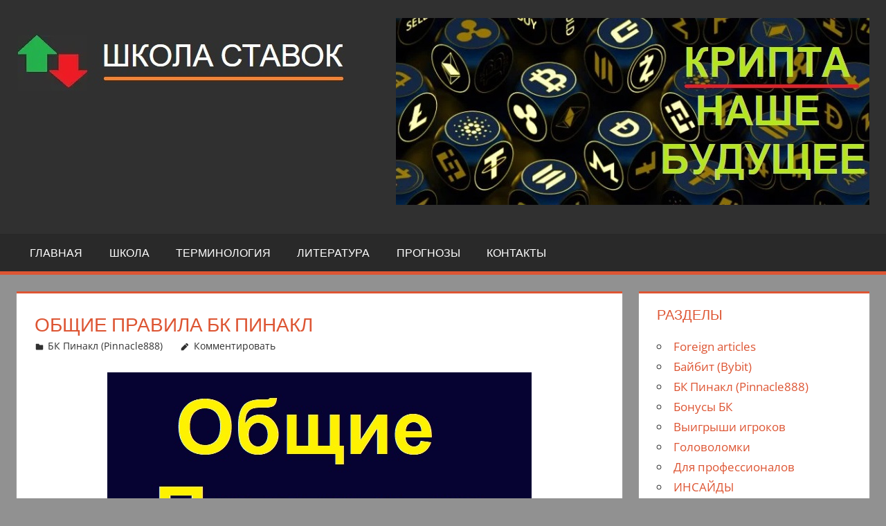

--- FILE ---
content_type: text/html; charset=UTF-8
request_url: https://successful-bettors.com/%D0%BE%D0%B1%D1%89%D0%B8%D0%B5-%D0%BF%D1%80%D0%B0%D0%B2%D0%B8%D0%BB%D0%B0-%D0%B1%D0%BA-%D0%BF%D0%B8%D0%BD%D0%B0%D0%BA%D0%BB/
body_size: 17598
content:
<!DOCTYPE html>
<html lang="ru-RU">

<head>
<meta charset="UTF-8">
<meta name="viewport" content="width=device-width, initial-scale=1">
<link rel="profile" href="https://gmpg.org/xfn/11">
<link rel="pingback" href="https://successful-bettors.com/xmlrpc.php">

<meta name='robots' content='index, follow, max-image-preview:large, max-snippet:-1, max-video-preview:-1' />

	<!-- This site is optimized with the Yoast SEO plugin v26.5 - https://yoast.com/wordpress/plugins/seo/ -->
	<title>Общие правила БК Пинакл</title>
	<meta name="description" content="Общие правила игры в букмекерской конторы Пинакл, которые должен знать клиент Pinnacle. Прочитать правила БК." />
	<link rel="canonical" href="https://successful-bettors.com/общие-правила-бк-пинакл/" />
	<meta property="og:locale" content="ru_RU" />
	<meta property="og:type" content="article" />
	<meta property="og:title" content="Общие правила БК Пинакл" />
	<meta property="og:description" content="Общие правила игры в букмекерской конторы Пинакл, которые должен знать клиент Pinnacle. Прочитать правила БК." />
	<meta property="og:url" content="https://successful-bettors.com/общие-правила-бк-пинакл/" />
	<meta property="og:site_name" content="Школа Ставок" />
	<meta property="article:published_time" content="2024-03-13T13:51:27+00:00" />
	<meta property="article:modified_time" content="2025-01-09T12:46:52+00:00" />
	<meta property="og:image" content="https://successful-bettors.com/wp-content/uploads/2025/01/Школа-Ставок-фавикон-сайта.jpg" />
	<meta property="og:image:width" content="512" />
	<meta property="og:image:height" content="512" />
	<meta property="og:image:type" content="image/jpeg" />
	<meta name="author" content="Школа Ставок" />
	<meta name="twitter:card" content="summary_large_image" />
	<meta name="twitter:label1" content="Написано автором" />
	<meta name="twitter:data1" content="Школа Ставок" />
	<meta name="twitter:label2" content="Примерное время для чтения" />
	<meta name="twitter:data2" content="4 минуты" />
	<!-- / Yoast SEO plugin. -->


<link rel="alternate" type="application/rss+xml" title="Школа Ставок &raquo; Лента" href="https://successful-bettors.com/feed/" />
<link rel="alternate" type="application/rss+xml" title="Школа Ставок &raquo; Лента комментариев" href="https://successful-bettors.com/comments/feed/" />
<link rel="alternate" type="application/rss+xml" title="Школа Ставок &raquo; Лента комментариев к &laquo;Общие правила БК Пинакл&raquo;" href="https://successful-bettors.com/%d0%be%d0%b1%d1%89%d0%b8%d0%b5-%d0%bf%d1%80%d0%b0%d0%b2%d0%b8%d0%bb%d0%b0-%d0%b1%d0%ba-%d0%bf%d0%b8%d0%bd%d0%b0%d0%ba%d0%bb/feed/" />
<link rel="alternate" title="oEmbed (JSON)" type="application/json+oembed" href="https://successful-bettors.com/wp-json/oembed/1.0/embed?url=https%3A%2F%2Fsuccessful-bettors.com%2F%25d0%25be%25d0%25b1%25d1%2589%25d0%25b8%25d0%25b5-%25d0%25bf%25d1%2580%25d0%25b0%25d0%25b2%25d0%25b8%25d0%25bb%25d0%25b0-%25d0%25b1%25d0%25ba-%25d0%25bf%25d0%25b8%25d0%25bd%25d0%25b0%25d0%25ba%25d0%25bb%2F" />
<link rel="alternate" title="oEmbed (XML)" type="text/xml+oembed" href="https://successful-bettors.com/wp-json/oembed/1.0/embed?url=https%3A%2F%2Fsuccessful-bettors.com%2F%25d0%25be%25d0%25b1%25d1%2589%25d0%25b8%25d0%25b5-%25d0%25bf%25d1%2580%25d0%25b0%25d0%25b2%25d0%25b8%25d0%25bb%25d0%25b0-%25d0%25b1%25d0%25ba-%25d0%25bf%25d0%25b8%25d0%25bd%25d0%25b0%25d0%25ba%25d0%25bb%2F&#038;format=xml" />
<style id='wp-img-auto-sizes-contain-inline-css' type='text/css'>
img:is([sizes=auto i],[sizes^="auto," i]){contain-intrinsic-size:3000px 1500px}
/*# sourceURL=wp-img-auto-sizes-contain-inline-css */
</style>

<link rel='stylesheet' id='tortuga-theme-fonts-css' href='https://successful-bettors.com/wp-content/fonts/85e687998518e9e605950b6f131fce1e.css?ver=20201110' type='text/css' media='all' />
<style id='wp-emoji-styles-inline-css' type='text/css'>

	img.wp-smiley, img.emoji {
		display: inline !important;
		border: none !important;
		box-shadow: none !important;
		height: 1em !important;
		width: 1em !important;
		margin: 0 0.07em !important;
		vertical-align: -0.1em !important;
		background: none !important;
		padding: 0 !important;
	}
/*# sourceURL=wp-emoji-styles-inline-css */
</style>
<link rel='stylesheet' id='wp-block-library-css' href='https://successful-bettors.com/wp-includes/css/dist/block-library/style.min.css?ver=6.9' type='text/css' media='all' />
<style id='wp-block-image-inline-css' type='text/css'>
.wp-block-image>a,.wp-block-image>figure>a{display:inline-block}.wp-block-image img{box-sizing:border-box;height:auto;max-width:100%;vertical-align:bottom}@media not (prefers-reduced-motion){.wp-block-image img.hide{visibility:hidden}.wp-block-image img.show{animation:show-content-image .4s}}.wp-block-image[style*=border-radius] img,.wp-block-image[style*=border-radius]>a{border-radius:inherit}.wp-block-image.has-custom-border img{box-sizing:border-box}.wp-block-image.aligncenter{text-align:center}.wp-block-image.alignfull>a,.wp-block-image.alignwide>a{width:100%}.wp-block-image.alignfull img,.wp-block-image.alignwide img{height:auto;width:100%}.wp-block-image .aligncenter,.wp-block-image .alignleft,.wp-block-image .alignright,.wp-block-image.aligncenter,.wp-block-image.alignleft,.wp-block-image.alignright{display:table}.wp-block-image .aligncenter>figcaption,.wp-block-image .alignleft>figcaption,.wp-block-image .alignright>figcaption,.wp-block-image.aligncenter>figcaption,.wp-block-image.alignleft>figcaption,.wp-block-image.alignright>figcaption{caption-side:bottom;display:table-caption}.wp-block-image .alignleft{float:left;margin:.5em 1em .5em 0}.wp-block-image .alignright{float:right;margin:.5em 0 .5em 1em}.wp-block-image .aligncenter{margin-left:auto;margin-right:auto}.wp-block-image :where(figcaption){margin-bottom:1em;margin-top:.5em}.wp-block-image.is-style-circle-mask img{border-radius:9999px}@supports ((-webkit-mask-image:none) or (mask-image:none)) or (-webkit-mask-image:none){.wp-block-image.is-style-circle-mask img{border-radius:0;-webkit-mask-image:url('data:image/svg+xml;utf8,<svg viewBox="0 0 100 100" xmlns="http://www.w3.org/2000/svg"><circle cx="50" cy="50" r="50"/></svg>');mask-image:url('data:image/svg+xml;utf8,<svg viewBox="0 0 100 100" xmlns="http://www.w3.org/2000/svg"><circle cx="50" cy="50" r="50"/></svg>');mask-mode:alpha;-webkit-mask-position:center;mask-position:center;-webkit-mask-repeat:no-repeat;mask-repeat:no-repeat;-webkit-mask-size:contain;mask-size:contain}}:root :where(.wp-block-image.is-style-rounded img,.wp-block-image .is-style-rounded img){border-radius:9999px}.wp-block-image figure{margin:0}.wp-lightbox-container{display:flex;flex-direction:column;position:relative}.wp-lightbox-container img{cursor:zoom-in}.wp-lightbox-container img:hover+button{opacity:1}.wp-lightbox-container button{align-items:center;backdrop-filter:blur(16px) saturate(180%);background-color:#5a5a5a40;border:none;border-radius:4px;cursor:zoom-in;display:flex;height:20px;justify-content:center;opacity:0;padding:0;position:absolute;right:16px;text-align:center;top:16px;width:20px;z-index:100}@media not (prefers-reduced-motion){.wp-lightbox-container button{transition:opacity .2s ease}}.wp-lightbox-container button:focus-visible{outline:3px auto #5a5a5a40;outline:3px auto -webkit-focus-ring-color;outline-offset:3px}.wp-lightbox-container button:hover{cursor:pointer;opacity:1}.wp-lightbox-container button:focus{opacity:1}.wp-lightbox-container button:focus,.wp-lightbox-container button:hover,.wp-lightbox-container button:not(:hover):not(:active):not(.has-background){background-color:#5a5a5a40;border:none}.wp-lightbox-overlay{box-sizing:border-box;cursor:zoom-out;height:100vh;left:0;overflow:hidden;position:fixed;top:0;visibility:hidden;width:100%;z-index:100000}.wp-lightbox-overlay .close-button{align-items:center;cursor:pointer;display:flex;justify-content:center;min-height:40px;min-width:40px;padding:0;position:absolute;right:calc(env(safe-area-inset-right) + 16px);top:calc(env(safe-area-inset-top) + 16px);z-index:5000000}.wp-lightbox-overlay .close-button:focus,.wp-lightbox-overlay .close-button:hover,.wp-lightbox-overlay .close-button:not(:hover):not(:active):not(.has-background){background:none;border:none}.wp-lightbox-overlay .lightbox-image-container{height:var(--wp--lightbox-container-height);left:50%;overflow:hidden;position:absolute;top:50%;transform:translate(-50%,-50%);transform-origin:top left;width:var(--wp--lightbox-container-width);z-index:9999999999}.wp-lightbox-overlay .wp-block-image{align-items:center;box-sizing:border-box;display:flex;height:100%;justify-content:center;margin:0;position:relative;transform-origin:0 0;width:100%;z-index:3000000}.wp-lightbox-overlay .wp-block-image img{height:var(--wp--lightbox-image-height);min-height:var(--wp--lightbox-image-height);min-width:var(--wp--lightbox-image-width);width:var(--wp--lightbox-image-width)}.wp-lightbox-overlay .wp-block-image figcaption{display:none}.wp-lightbox-overlay button{background:none;border:none}.wp-lightbox-overlay .scrim{background-color:#fff;height:100%;opacity:.9;position:absolute;width:100%;z-index:2000000}.wp-lightbox-overlay.active{visibility:visible}@media not (prefers-reduced-motion){.wp-lightbox-overlay.active{animation:turn-on-visibility .25s both}.wp-lightbox-overlay.active img{animation:turn-on-visibility .35s both}.wp-lightbox-overlay.show-closing-animation:not(.active){animation:turn-off-visibility .35s both}.wp-lightbox-overlay.show-closing-animation:not(.active) img{animation:turn-off-visibility .25s both}.wp-lightbox-overlay.zoom.active{animation:none;opacity:1;visibility:visible}.wp-lightbox-overlay.zoom.active .lightbox-image-container{animation:lightbox-zoom-in .4s}.wp-lightbox-overlay.zoom.active .lightbox-image-container img{animation:none}.wp-lightbox-overlay.zoom.active .scrim{animation:turn-on-visibility .4s forwards}.wp-lightbox-overlay.zoom.show-closing-animation:not(.active){animation:none}.wp-lightbox-overlay.zoom.show-closing-animation:not(.active) .lightbox-image-container{animation:lightbox-zoom-out .4s}.wp-lightbox-overlay.zoom.show-closing-animation:not(.active) .lightbox-image-container img{animation:none}.wp-lightbox-overlay.zoom.show-closing-animation:not(.active) .scrim{animation:turn-off-visibility .4s forwards}}@keyframes show-content-image{0%{visibility:hidden}99%{visibility:hidden}to{visibility:visible}}@keyframes turn-on-visibility{0%{opacity:0}to{opacity:1}}@keyframes turn-off-visibility{0%{opacity:1;visibility:visible}99%{opacity:0;visibility:visible}to{opacity:0;visibility:hidden}}@keyframes lightbox-zoom-in{0%{transform:translate(calc((-100vw + var(--wp--lightbox-scrollbar-width))/2 + var(--wp--lightbox-initial-left-position)),calc(-50vh + var(--wp--lightbox-initial-top-position))) scale(var(--wp--lightbox-scale))}to{transform:translate(-50%,-50%) scale(1)}}@keyframes lightbox-zoom-out{0%{transform:translate(-50%,-50%) scale(1);visibility:visible}99%{visibility:visible}to{transform:translate(calc((-100vw + var(--wp--lightbox-scrollbar-width))/2 + var(--wp--lightbox-initial-left-position)),calc(-50vh + var(--wp--lightbox-initial-top-position))) scale(var(--wp--lightbox-scale));visibility:hidden}}
/*# sourceURL=https://successful-bettors.com/wp-includes/blocks/image/style.min.css */
</style>
<style id='global-styles-inline-css' type='text/css'>
:root{--wp--preset--aspect-ratio--square: 1;--wp--preset--aspect-ratio--4-3: 4/3;--wp--preset--aspect-ratio--3-4: 3/4;--wp--preset--aspect-ratio--3-2: 3/2;--wp--preset--aspect-ratio--2-3: 2/3;--wp--preset--aspect-ratio--16-9: 16/9;--wp--preset--aspect-ratio--9-16: 9/16;--wp--preset--color--black: #000000;--wp--preset--color--cyan-bluish-gray: #abb8c3;--wp--preset--color--white: #ffffff;--wp--preset--color--pale-pink: #f78da7;--wp--preset--color--vivid-red: #cf2e2e;--wp--preset--color--luminous-vivid-orange: #ff6900;--wp--preset--color--luminous-vivid-amber: #fcb900;--wp--preset--color--light-green-cyan: #7bdcb5;--wp--preset--color--vivid-green-cyan: #00d084;--wp--preset--color--pale-cyan-blue: #8ed1fc;--wp--preset--color--vivid-cyan-blue: #0693e3;--wp--preset--color--vivid-purple: #9b51e0;--wp--preset--color--primary: #dd5533;--wp--preset--color--secondary: #c43c1a;--wp--preset--color--tertiary: #aa2200;--wp--preset--color--accent: #3355dd;--wp--preset--color--highlight: #2bc41a;--wp--preset--color--light-gray: #f0f0f0;--wp--preset--color--gray: #999999;--wp--preset--color--dark-gray: #303030;--wp--preset--gradient--vivid-cyan-blue-to-vivid-purple: linear-gradient(135deg,rgb(6,147,227) 0%,rgb(155,81,224) 100%);--wp--preset--gradient--light-green-cyan-to-vivid-green-cyan: linear-gradient(135deg,rgb(122,220,180) 0%,rgb(0,208,130) 100%);--wp--preset--gradient--luminous-vivid-amber-to-luminous-vivid-orange: linear-gradient(135deg,rgb(252,185,0) 0%,rgb(255,105,0) 100%);--wp--preset--gradient--luminous-vivid-orange-to-vivid-red: linear-gradient(135deg,rgb(255,105,0) 0%,rgb(207,46,46) 100%);--wp--preset--gradient--very-light-gray-to-cyan-bluish-gray: linear-gradient(135deg,rgb(238,238,238) 0%,rgb(169,184,195) 100%);--wp--preset--gradient--cool-to-warm-spectrum: linear-gradient(135deg,rgb(74,234,220) 0%,rgb(151,120,209) 20%,rgb(207,42,186) 40%,rgb(238,44,130) 60%,rgb(251,105,98) 80%,rgb(254,248,76) 100%);--wp--preset--gradient--blush-light-purple: linear-gradient(135deg,rgb(255,206,236) 0%,rgb(152,150,240) 100%);--wp--preset--gradient--blush-bordeaux: linear-gradient(135deg,rgb(254,205,165) 0%,rgb(254,45,45) 50%,rgb(107,0,62) 100%);--wp--preset--gradient--luminous-dusk: linear-gradient(135deg,rgb(255,203,112) 0%,rgb(199,81,192) 50%,rgb(65,88,208) 100%);--wp--preset--gradient--pale-ocean: linear-gradient(135deg,rgb(255,245,203) 0%,rgb(182,227,212) 50%,rgb(51,167,181) 100%);--wp--preset--gradient--electric-grass: linear-gradient(135deg,rgb(202,248,128) 0%,rgb(113,206,126) 100%);--wp--preset--gradient--midnight: linear-gradient(135deg,rgb(2,3,129) 0%,rgb(40,116,252) 100%);--wp--preset--font-size--small: 13px;--wp--preset--font-size--medium: 20px;--wp--preset--font-size--large: 36px;--wp--preset--font-size--x-large: 42px;--wp--preset--spacing--20: 0.44rem;--wp--preset--spacing--30: 0.67rem;--wp--preset--spacing--40: 1rem;--wp--preset--spacing--50: 1.5rem;--wp--preset--spacing--60: 2.25rem;--wp--preset--spacing--70: 3.38rem;--wp--preset--spacing--80: 5.06rem;--wp--preset--shadow--natural: 6px 6px 9px rgba(0, 0, 0, 0.2);--wp--preset--shadow--deep: 12px 12px 50px rgba(0, 0, 0, 0.4);--wp--preset--shadow--sharp: 6px 6px 0px rgba(0, 0, 0, 0.2);--wp--preset--shadow--outlined: 6px 6px 0px -3px rgb(255, 255, 255), 6px 6px rgb(0, 0, 0);--wp--preset--shadow--crisp: 6px 6px 0px rgb(0, 0, 0);}:where(.is-layout-flex){gap: 0.5em;}:where(.is-layout-grid){gap: 0.5em;}body .is-layout-flex{display: flex;}.is-layout-flex{flex-wrap: wrap;align-items: center;}.is-layout-flex > :is(*, div){margin: 0;}body .is-layout-grid{display: grid;}.is-layout-grid > :is(*, div){margin: 0;}:where(.wp-block-columns.is-layout-flex){gap: 2em;}:where(.wp-block-columns.is-layout-grid){gap: 2em;}:where(.wp-block-post-template.is-layout-flex){gap: 1.25em;}:where(.wp-block-post-template.is-layout-grid){gap: 1.25em;}.has-black-color{color: var(--wp--preset--color--black) !important;}.has-cyan-bluish-gray-color{color: var(--wp--preset--color--cyan-bluish-gray) !important;}.has-white-color{color: var(--wp--preset--color--white) !important;}.has-pale-pink-color{color: var(--wp--preset--color--pale-pink) !important;}.has-vivid-red-color{color: var(--wp--preset--color--vivid-red) !important;}.has-luminous-vivid-orange-color{color: var(--wp--preset--color--luminous-vivid-orange) !important;}.has-luminous-vivid-amber-color{color: var(--wp--preset--color--luminous-vivid-amber) !important;}.has-light-green-cyan-color{color: var(--wp--preset--color--light-green-cyan) !important;}.has-vivid-green-cyan-color{color: var(--wp--preset--color--vivid-green-cyan) !important;}.has-pale-cyan-blue-color{color: var(--wp--preset--color--pale-cyan-blue) !important;}.has-vivid-cyan-blue-color{color: var(--wp--preset--color--vivid-cyan-blue) !important;}.has-vivid-purple-color{color: var(--wp--preset--color--vivid-purple) !important;}.has-black-background-color{background-color: var(--wp--preset--color--black) !important;}.has-cyan-bluish-gray-background-color{background-color: var(--wp--preset--color--cyan-bluish-gray) !important;}.has-white-background-color{background-color: var(--wp--preset--color--white) !important;}.has-pale-pink-background-color{background-color: var(--wp--preset--color--pale-pink) !important;}.has-vivid-red-background-color{background-color: var(--wp--preset--color--vivid-red) !important;}.has-luminous-vivid-orange-background-color{background-color: var(--wp--preset--color--luminous-vivid-orange) !important;}.has-luminous-vivid-amber-background-color{background-color: var(--wp--preset--color--luminous-vivid-amber) !important;}.has-light-green-cyan-background-color{background-color: var(--wp--preset--color--light-green-cyan) !important;}.has-vivid-green-cyan-background-color{background-color: var(--wp--preset--color--vivid-green-cyan) !important;}.has-pale-cyan-blue-background-color{background-color: var(--wp--preset--color--pale-cyan-blue) !important;}.has-vivid-cyan-blue-background-color{background-color: var(--wp--preset--color--vivid-cyan-blue) !important;}.has-vivid-purple-background-color{background-color: var(--wp--preset--color--vivid-purple) !important;}.has-black-border-color{border-color: var(--wp--preset--color--black) !important;}.has-cyan-bluish-gray-border-color{border-color: var(--wp--preset--color--cyan-bluish-gray) !important;}.has-white-border-color{border-color: var(--wp--preset--color--white) !important;}.has-pale-pink-border-color{border-color: var(--wp--preset--color--pale-pink) !important;}.has-vivid-red-border-color{border-color: var(--wp--preset--color--vivid-red) !important;}.has-luminous-vivid-orange-border-color{border-color: var(--wp--preset--color--luminous-vivid-orange) !important;}.has-luminous-vivid-amber-border-color{border-color: var(--wp--preset--color--luminous-vivid-amber) !important;}.has-light-green-cyan-border-color{border-color: var(--wp--preset--color--light-green-cyan) !important;}.has-vivid-green-cyan-border-color{border-color: var(--wp--preset--color--vivid-green-cyan) !important;}.has-pale-cyan-blue-border-color{border-color: var(--wp--preset--color--pale-cyan-blue) !important;}.has-vivid-cyan-blue-border-color{border-color: var(--wp--preset--color--vivid-cyan-blue) !important;}.has-vivid-purple-border-color{border-color: var(--wp--preset--color--vivid-purple) !important;}.has-vivid-cyan-blue-to-vivid-purple-gradient-background{background: var(--wp--preset--gradient--vivid-cyan-blue-to-vivid-purple) !important;}.has-light-green-cyan-to-vivid-green-cyan-gradient-background{background: var(--wp--preset--gradient--light-green-cyan-to-vivid-green-cyan) !important;}.has-luminous-vivid-amber-to-luminous-vivid-orange-gradient-background{background: var(--wp--preset--gradient--luminous-vivid-amber-to-luminous-vivid-orange) !important;}.has-luminous-vivid-orange-to-vivid-red-gradient-background{background: var(--wp--preset--gradient--luminous-vivid-orange-to-vivid-red) !important;}.has-very-light-gray-to-cyan-bluish-gray-gradient-background{background: var(--wp--preset--gradient--very-light-gray-to-cyan-bluish-gray) !important;}.has-cool-to-warm-spectrum-gradient-background{background: var(--wp--preset--gradient--cool-to-warm-spectrum) !important;}.has-blush-light-purple-gradient-background{background: var(--wp--preset--gradient--blush-light-purple) !important;}.has-blush-bordeaux-gradient-background{background: var(--wp--preset--gradient--blush-bordeaux) !important;}.has-luminous-dusk-gradient-background{background: var(--wp--preset--gradient--luminous-dusk) !important;}.has-pale-ocean-gradient-background{background: var(--wp--preset--gradient--pale-ocean) !important;}.has-electric-grass-gradient-background{background: var(--wp--preset--gradient--electric-grass) !important;}.has-midnight-gradient-background{background: var(--wp--preset--gradient--midnight) !important;}.has-small-font-size{font-size: var(--wp--preset--font-size--small) !important;}.has-medium-font-size{font-size: var(--wp--preset--font-size--medium) !important;}.has-large-font-size{font-size: var(--wp--preset--font-size--large) !important;}.has-x-large-font-size{font-size: var(--wp--preset--font-size--x-large) !important;}
/*# sourceURL=global-styles-inline-css */
</style>
<style id='core-block-supports-duotone-inline-css' type='text/css'>
.wp-duotone-unset-1.wp-block-image img, .wp-duotone-unset-1.wp-block-image .components-placeholder{filter:unset;}
/*# sourceURL=core-block-supports-duotone-inline-css */
</style>

<style id='classic-theme-styles-inline-css' type='text/css'>
/*! This file is auto-generated */
.wp-block-button__link{color:#fff;background-color:#32373c;border-radius:9999px;box-shadow:none;text-decoration:none;padding:calc(.667em + 2px) calc(1.333em + 2px);font-size:1.125em}.wp-block-file__button{background:#32373c;color:#fff;text-decoration:none}
/*# sourceURL=/wp-includes/css/classic-themes.min.css */
</style>
<link rel='stylesheet' id='yop-public-css' href='https://successful-bettors.com/wp-content/plugins/yop-poll/public/assets/css/yop-poll-public-6.5.39.css?ver=6.9' type='text/css' media='all' />
<link rel='stylesheet' id='tortuga-stylesheet-css' href='https://successful-bettors.com/wp-content/themes/tortuga/style.css?ver=2.4.0' type='text/css' media='all' />
<style id='tortuga-stylesheet-inline-css' type='text/css'>
.site-title, .site-description { position: absolute; clip: rect(1px, 1px, 1px, 1px); width: 1px; height: 1px; overflow: hidden; }
/*# sourceURL=tortuga-stylesheet-inline-css */
</style>
<link rel='stylesheet' id='tortuga-safari-flexbox-fixes-css' href='https://successful-bettors.com/wp-content/themes/tortuga/assets/css/safari-flexbox-fixes.css?ver=20200420' type='text/css' media='all' />
<link rel='stylesheet' id='recent-posts-widget-with-thumbnails-public-style-css' href='https://successful-bettors.com/wp-content/plugins/recent-posts-widget-with-thumbnails/public.css?ver=7.1.1' type='text/css' media='all' />
<script type="text/javascript" src="https://successful-bettors.com/wp-includes/js/jquery/jquery.min.js?ver=3.7.1" id="jquery-core-js"></script>
<script type="text/javascript" src="https://successful-bettors.com/wp-includes/js/jquery/jquery-migrate.min.js?ver=3.4.1" id="jquery-migrate-js"></script>
<script type="text/javascript" id="yop-public-js-extra">
/* <![CDATA[ */
var objectL10n = {"yopPollParams":{"urlParams":{"ajax":"https://successful-bettors.com/wp-admin/admin-ajax.php","wpLogin":"https://successful-bettors.com/wp-login.php?redirect_to=https%3A%2F%2Fsuccessful-bettors.com%2Fwp-admin%2Fadmin-ajax.php%3Faction%3Dyop_poll_record_wordpress_vote"},"apiParams":{"reCaptcha":{"siteKey":""},"reCaptchaV2Invisible":{"siteKey":""},"reCaptchaV3":{"siteKey":""},"hCaptcha":{"siteKey":""},"cloudflareTurnstile":{"siteKey":""}},"captchaParams":{"imgPath":"https://successful-bettors.com/wp-content/plugins/yop-poll/public/assets/img/","url":"https://successful-bettors.com/wp-content/plugins/yop-poll/app.php","accessibilityAlt":"Sound icon","accessibilityTitle":"Accessibility option: listen to a question and answer it!","accessibilityDescription":"Type below the \u003Cstrong\u003Eanswer\u003C/strong\u003E to what you hear. Numbers or words:","explanation":"Click or touch the \u003Cstrong\u003EANSWER\u003C/strong\u003E","refreshAlt":"Refresh/reload icon","refreshTitle":"Refresh/reload: get new images and accessibility option!"},"voteParams":{"invalidPoll":"Invalid Poll","noAnswersSelected":"No answer selected","minAnswersRequired":"At least {min_answers_allowed} answer(s) required","maxAnswersRequired":"A max of {max_answers_allowed} answer(s) accepted","noAnswerForOther":"No other answer entered","noValueForCustomField":"{custom_field_name} is required","tooManyCharsForCustomField":"Text for {custom_field_name} is too long","consentNotChecked":"You must agree to our terms and conditions","noCaptchaSelected":"Captcha is required","thankYou":"Thank you for your vote"},"resultsParams":{"singleVote":"vote","multipleVotes":"votes","singleAnswer":"answer","multipleAnswers":"answers"}}};
//# sourceURL=yop-public-js-extra
/* ]]> */
</script>
<script type="text/javascript" src="https://successful-bettors.com/wp-content/plugins/yop-poll/public/assets/js/yop-poll-public-6.5.39.min.js?ver=6.9" id="yop-public-js"></script>
<script type="text/javascript" src="https://successful-bettors.com/wp-content/themes/tortuga/assets/js/svgxuse.min.js?ver=1.2.6" id="svgxuse-js"></script>
<link rel="https://api.w.org/" href="https://successful-bettors.com/wp-json/" /><link rel="alternate" title="JSON" type="application/json" href="https://successful-bettors.com/wp-json/wp/v2/posts/9271" /><link rel="EditURI" type="application/rsd+xml" title="RSD" href="https://successful-bettors.com/xmlrpc.php?rsd" />
<meta name="generator" content="WordPress 6.9" />
<link rel='shortlink' href='https://successful-bettors.com/?p=9271' />
<script type="application/ld+json" data-source="DataFeed:WordPress" data-schema="9271-post-Default">{"@context":"https:\/\/schema.org\/","@type":"BlogPosting","@id":"https:\/\/successful-bettors.com\/%d0%be%d0%b1%d1%89%d0%b8%d0%b5-%d0%bf%d1%80%d0%b0%d0%b2%d0%b8%d0%bb%d0%b0-%d0%b1%d0%ba-%d0%bf%d0%b8%d0%bd%d0%b0%d0%ba%d0%bb\/#BlogPosting","mainEntityOfPage":"https:\/\/successful-bettors.com\/%d0%be%d0%b1%d1%89%d0%b8%d0%b5-%d0%bf%d1%80%d0%b0%d0%b2%d0%b8%d0%bb%d0%b0-%d0%b1%d0%ba-%d0%bf%d0%b8%d0%bd%d0%b0%d0%ba%d0%bb\/","headline":"\u041e\u0431\u0449\u0438\u0435 \u043f\u0440\u0430\u0432\u0438\u043b\u0430 \u0411\u041a \u041f\u0438\u043d\u0430\u043a\u043b","name":"\u041e\u0431\u0449\u0438\u0435 \u043f\u0440\u0430\u0432\u0438\u043b\u0430 \u0411\u041a \u041f\u0438\u043d\u0430\u043a\u043b","description":"\u041e\u0431\u0449\u0438\u0435 \u043f\u0440\u0430\u0432\u0438\u043b\u0430 \u0438\u0433\u0440\u044b \u0432 \u0431\u0443\u043a\u043c\u0435\u043a\u0435\u0440\u0441\u043a\u043e\u0439 \u043a\u043e\u043d\u0442\u043e\u0440\u044b \u041f\u0438\u043d\u0430\u043a\u043b, \u043a\u043e\u0442\u043e\u0440\u044b\u0435 \u0434\u043e\u043b\u0436\u0435\u043d \u0437\u043d\u0430\u0442\u044c \u043a\u043b\u0438\u0435\u043d\u0442 Pinnacle. \u041f\u0440\u043e\u0447\u0438\u0442\u0430\u0442\u044c \u043f\u0440\u0430\u0432\u0438\u043b\u0430 \u0411\u041a.","datePublished":"2024-03-13","dateModified":"2025-01-09","author":{"@type":"Person","@id":"https:\/\/successful-bettors.com\/author\/adminhq\/#Person","name":"\u0428\u043a\u043e\u043b\u0430 \u0421\u0442\u0430\u0432\u043e\u043a","url":"https:\/\/successful-bettors.com\/author\/adminhq\/","identifier":1,"image":{"@type":"ImageObject","@id":"https:\/\/secure.gravatar.com\/avatar\/805dec3149c937dabc32ecca68fc9af205ebb524ee3861b493f6234dcc4f30f7?s=96&d=blank&r=g","url":"https:\/\/secure.gravatar.com\/avatar\/805dec3149c937dabc32ecca68fc9af205ebb524ee3861b493f6234dcc4f30f7?s=96&d=blank&r=g","height":96,"width":96}},"url":"https:\/\/successful-bettors.com\/%d0%be%d0%b1%d1%89%d0%b8%d0%b5-%d0%bf%d1%80%d0%b0%d0%b2%d0%b8%d0%bb%d0%b0-%d0%b1%d0%ba-%d0%bf%d0%b8%d0%bd%d0%b0%d0%ba%d0%bb\/","about":["\u0411\u041a \u041f\u0438\u043d\u0430\u043a\u043b (Pinnacle888)"],"wordCount":23}</script>
<style type="text/css" id="custom-background-css">
body.custom-background { background-color: #919191; }
</style>
	<link rel="icon" href="https://successful-bettors.com/wp-content/uploads/2025/01/cropped-Школа-Ставок-фавикон-сайта-1-32x32.jpg" sizes="32x32" />
<link rel="icon" href="https://successful-bettors.com/wp-content/uploads/2025/01/cropped-Школа-Ставок-фавикон-сайта-1-192x192.jpg" sizes="192x192" />
<link rel="apple-touch-icon" href="https://successful-bettors.com/wp-content/uploads/2025/01/cropped-Школа-Ставок-фавикон-сайта-1-180x180.jpg" />
<meta name="msapplication-TileImage" content="https://successful-bettors.com/wp-content/uploads/2025/01/cropped-Школа-Ставок-фавикон-сайта-1-270x270.jpg" />
		<style type="text/css" id="wp-custom-css">
			
		</style>
			<!-- Google tag (gtag.js) -->
<script async src="https://www.googletagmanager.com/gtag/js?id=G-1SL4F1N4SB"></script>
<script>
  window.dataLayer = window.dataLayer || [];
  function gtag(){dataLayer.push(arguments);}
  gtag('js', new Date());

  gtag('config', 'G-1SL4F1N4SB');
</script>
</head>

<body class="wp-singular post-template-default single single-post postid-9271 single-format-standard custom-background wp-custom-logo wp-embed-responsive wp-theme-tortuga post-layout-three-columns post-layout-columns date-hidden author-hidden">

	
	<div id="page" class="hfeed site">

		<a class="skip-link screen-reader-text" href="#content">Перейти к содержимому</a>

		
		
		<header id="masthead" class="site-header clearfix" role="banner">

			<div class="header-main container clearfix">

				<div id="logo" class="site-branding clearfix">

					<a href="https://successful-bettors.com/" class="custom-logo-link" rel="home"><img width="475" height="93" src="https://successful-bettors.com/wp-content/uploads/2020/01/Школа-Ставок-журнал.jpg" class="custom-logo" alt="Школа Ставок logo" decoding="async" srcset="https://successful-bettors.com/wp-content/uploads/2020/01/Школа-Ставок-журнал.jpg 475w, https://successful-bettors.com/wp-content/uploads/2020/01/Школа-Ставок-журнал-300x59.jpg 300w" sizes="(max-width: 475px) 100vw, 475px" /></a>					
			<p class="site-title"><a href="https://successful-bettors.com/" rel="home">Школа Ставок</a></p>

								
			<p class="site-description">Школа Ставок &#8212; абсолютно все о заработке в интернете. Обучающая информация по криптовалютам, инвестициям, ставкам на спорт, партнерским программам и т.д.</p>

			
				</div><!-- .site-branding -->

				<div class="header-widgets clearfix">

					<aside id="block-20" class="header-widget widget_block widget_media_image"><div class="wp-block-image wp-duotone-unset-1">
<figure class="aligncenter size-full"><a href="https://partner.bybit.com/b/FANAT" target="_blank" rel=" noreferrer noopener"><img decoding="async" width="684" height="270" src="https://successful-bettors.com/wp-content/uploads/2025/01/КРИПТА-БУДУЩЕЕ-МИРА.jpg" alt="КРИПТА БУДУЩЕЕ МИРА" class="wp-image-10113" srcset="https://successful-bettors.com/wp-content/uploads/2025/01/КРИПТА-БУДУЩЕЕ-МИРА.jpg 684w, https://successful-bettors.com/wp-content/uploads/2025/01/КРИПТА-БУДУЩЕЕ-МИРА-300x118.jpg 300w" sizes="(max-width: 684px) 100vw, 684px" /></a></figure>
</div></aside>
				</div><!-- .header-widgets -->

			</div><!-- .header-main -->

			

	<div id="main-navigation-wrap" class="primary-navigation-wrap">

		<div class="primary-navigation-container container">

			
			<button class="primary-menu-toggle menu-toggle" aria-controls="primary-menu" aria-expanded="false" >
				<svg class="icon icon-menu" aria-hidden="true" role="img"> <use xlink:href="https://successful-bettors.com/wp-content/themes/tortuga/assets/icons/genericons-neue.svg#menu"></use> </svg><svg class="icon icon-close" aria-hidden="true" role="img"> <use xlink:href="https://successful-bettors.com/wp-content/themes/tortuga/assets/icons/genericons-neue.svg#close"></use> </svg>				<span class="menu-toggle-text">Меню</span>
			</button>

			<div class="primary-navigation">

				<nav id="site-navigation" class="main-navigation" role="navigation"  aria-label="Основное меню">

					<ul id="primary-menu" class="menu"><li id="menu-item-9119" class="menu-item menu-item-type-custom menu-item-object-custom menu-item-home menu-item-9119"><a href="https://successful-bettors.com/">Главная</a></li>
<li id="menu-item-9120" class="menu-item menu-item-type-post_type menu-item-object-page menu-item-home menu-item-9120"><a href="https://successful-bettors.com/%d1%88%d0%ba%d0%be%d0%bb%d0%b0/">Школа</a></li>
<li id="menu-item-9121" class="menu-item menu-item-type-post_type menu-item-object-page menu-item-9121"><a href="https://successful-bettors.com/%d1%82%d0%b5%d1%80%d0%bc%d0%b8%d0%bd%d0%be%d0%bb%d0%be%d0%b3%d0%b8%d1%8f/">Терминология</a></li>
<li id="menu-item-9128" class="menu-item menu-item-type-post_type menu-item-object-page menu-item-9128"><a href="https://successful-bettors.com/%d0%bb%d0%b8%d1%82%d0%b5%d1%80%d0%b0%d1%82%d1%83%d1%80%d0%b0/">Литература</a></li>
<li id="menu-item-9143" class="menu-item menu-item-type-post_type menu-item-object-page menu-item-9143"><a href="https://successful-bettors.com/%d0%bf%d1%80%d0%be%d0%b3%d0%bd%d0%be%d0%b7%d1%8b/">Прогнозы</a></li>
<li id="menu-item-9144" class="menu-item menu-item-type-post_type menu-item-object-page menu-item-9144"><a href="https://successful-bettors.com/%d0%ba%d0%be%d0%bd%d1%82%d0%b0%d0%ba%d1%82%d1%8b/">Контакты</a></li>
</ul>				</nav><!-- #site-navigation -->

			</div><!-- .primary-navigation -->

		</div>

	</div>



		</header><!-- #masthead -->

		
		
		
		<div id="content" class="site-content container clearfix">

	<section id="primary" class="content-single content-area">
		<main id="main" class="site-main" role="main">

		
<article id="post-9271" class="post-9271 post type-post status-publish format-standard hentry category---pinnacle">

	
	<header class="entry-header">

		<h1 class="entry-title">Общие правила БК Пинакл</h1>
		<div class="entry-meta"><span class="meta-date"><svg class="icon icon-standard" aria-hidden="true" role="img"> <use xlink:href="https://successful-bettors.com/wp-content/themes/tortuga/assets/icons/genericons-neue.svg#standard"></use> </svg><a href="https://successful-bettors.com/%d0%be%d0%b1%d1%89%d0%b8%d0%b5-%d0%bf%d1%80%d0%b0%d0%b2%d0%b8%d0%bb%d0%b0-%d0%b1%d0%ba-%d0%bf%d0%b8%d0%bd%d0%b0%d0%ba%d0%bb/" title="1:51 пп" rel="bookmark"><time class="entry-date published updated" datetime="2024-03-13T13:51:27+00:00">13 марта, 2024</time></a></span><span class="meta-author"> <svg class="icon icon-user" aria-hidden="true" role="img"> <use xlink:href="https://successful-bettors.com/wp-content/themes/tortuga/assets/icons/genericons-neue.svg#user"></use> </svg><span class="author vcard"><a class="url fn n" href="https://successful-bettors.com/author/adminhq/" title="Посмотреть все записи Школа Ставок" rel="author">Школа Ставок</a></span></span><span class="meta-category"> <svg class="icon icon-category" aria-hidden="true" role="img"> <use xlink:href="https://successful-bettors.com/wp-content/themes/tortuga/assets/icons/genericons-neue.svg#category"></use> </svg><a href="https://successful-bettors.com/category/%d0%b1%d0%ba-%d0%bf%d0%b8%d0%bd%d0%b0%d0%ba%d0%bb-pinnacle/" rel="category tag">БК Пинакл (Pinnacle888)</a></span><span class="meta-comments"> <svg class="icon icon-edit" aria-hidden="true" role="img"> <use xlink:href="https://successful-bettors.com/wp-content/themes/tortuga/assets/icons/genericons-neue.svg#edit"></use> </svg><a href="https://successful-bettors.com/%d0%be%d0%b1%d1%89%d0%b8%d0%b5-%d0%bf%d1%80%d0%b0%d0%b2%d0%b8%d0%bb%d0%b0-%d0%b1%d0%ba-%d0%bf%d0%b8%d0%bd%d0%b0%d0%ba%d0%bb/#respond">Комментировать</a></span></div>
	</header><!-- .entry-header -->

	<div class="entry-content clearfix">

		<p><img loading="lazy" decoding="async" class="aligncenter wp-image-9272 size-full" src="https://successful-bettors.com/wp-content/uploads/2024/03/Общие-правила-Пинакл.jpg" alt="Общие правила БК Пинакл" width="613" height="470" srcset="https://successful-bettors.com/wp-content/uploads/2024/03/Общие-правила-Пинакл.jpg 613w, https://successful-bettors.com/wp-content/uploads/2024/03/Общие-правила-Пинакл-300x230.jpg 300w" sizes="auto, (max-width: 613px) 100vw, 613px" /></p>
<h3 style="text-align: center;">Общие правила игры в букмекерской конторы Пинакл, которые должен знать клиент Pinnacle. Прочитать правила БК.</h3>
<ul>
<li>Если по какой-либо причине Компания не сможет подтвердить результаты соревнования в течение 72 часов после его завершения, все нерассчитанные ставки на связанных с этим соревнованием рынках будут аннулированы.</li>
<li>Ставка, принятая по каким-либо причинам после начала матча (за исключением случаев размещения ставок, в которых четко указано о режиме Live во время события), будет считаться действительной, если только она не предоставила нечестного материального преимущества. Pinnacle сохраняет за собой право обнулить ставку, если мы посчитаем, что такое преимущество было получено.</li>
<li>Клиенты несут единоличную ответственность за транзакции по своим собственным Счетам. Перед отправкой всех ставок обязательно проверяйте их для подтверждения отсутствия ошибок. Внесение изменений после завершения транзакции невозможно. Компания не несет ответственность за неразмещенные или дублирующиеся ставки Клиентов и не рассматривает запросы на устранение несоответствий в таких ставках. Для того чтобы убедиться в утверждении всех запрошенных ставок, Клиенты могут просмотреть свои транзакции в разделе «Мой счет» Веб-сайта после завершения каждого сеанса.</li>
<li>Мы стремимся придерживаться обычные нормы размещения команд хозяев и гостей и используем вертикальную схему размещения команд в версии Веб-сайта для персонального компьютера. Это означает, что в американских видах спорта команды хозяев размещаются внизу. В неамериканских видах спорта команды хозяев размещаются вверху. В случае нейтрального места проведения встречи мы указываем на это, добавляя букву «N» рядом с названиями команд. Для азиатских и мобильных версий мы не делаем различий между европейскими и американскими видами спорта. В азиатских и мобильных версиях Веб-сайта команда хозяев всегда указывается первой. Тем не менее мы не гарантируем точность этой информации и, если только место проведения встречи в связи с размещаемыми ставками не изменяется официально, все ставки участвуют в игре.</li>
<li>Компания Pinnacle оставляет за собой право удалять с веб-сайта события, рынки и любые другие предложения.</li>
<li>Компания Pinnacle оставляет за собой право ограничить доступ к Казино для любого игрока без предварительного уведомления.</li>
<li>В случае несоответствия англоязычных названий команд или описаний ставок и названий и описаний на любом другом языке правильным будет считаться английский вариант. Для расчета ставок и урегулирования споров будут использоваться англоязычные названия команд и описания ставок.</li>
<li>Информация или данные, к которым вы получаете доступ с помощью Веб-сайта или любой его части (включая результаты, статистику, данные о спортивных организациях и списки матчей, коэффициенты и показатели размещения ставок, но не ограничиваясь ими), предназначены исключительно для вашего персонального использования – распространение или коммерческое использование такой информации либо данных строго запрещено. Мы не предоставляем никаких гарантий в отношении непрерывного предоставления такой информации или данных, точности сведений или результатов, полученных благодаря использованию приведенной информации. Предоставляемая информация ни в каком объеме не является рекомендациями или советами – она предназначается исключительно в целях информирования. Мы не предлагаем полагаться на нее при размещении ставок, которые следует выбирать в соответствии со своим собственным суждением и пониманием допустимого уровня риска.</li>
</ul>
<h3 style="text-align: center;"><span style="color: #003366;"><strong>Самый элитный букмекер в мире!</strong></span></h3>
<p><a href="https://b.link/xoh5fqek?lang=en&amp;a=A609039793" target="_blank" rel="noopener"><img loading="lazy" decoding="async" class="aligncenter wp-image-8328 size-full" src="https://successful-bettors.com/wp-content/uploads/2022/04/БК-Пинакл-Pinnacle-ВИП-КОД.jpg" sizes="auto, (max-width: 588px) 100vw, 588px" srcset="https://successful-bettors.com/wp-content/uploads/2022/04/БК-Пинакл-Pinnacle-ВИП-КОД.jpg 588w, https://successful-bettors.com/wp-content/uploads/2022/04/БК-Пинакл-Pinnacle-ВИП-КОД-300x260.jpg 300w" alt="" width="588" height="509" /></a>В <a href="https://successful-bettors.com/%D1%80%D0%B5%D0%B3%D0%B8%D1%81%D1%82%D1%80%D0%B0%D1%86%D0%B8%D1%8F-%D0%B8-%D0%B2%D0%B5%D1%80%D0%B8%D1%84%D0%B8%D0%BA%D0%B0%D1%86%D0%B8%D1%8F-%D0%B2-%D0%B1%D0%BA-%D0%BF%D0%B8%D0%BD%D0%B0%D0%BA%D0%BB/"><strong>БК Пинакл (Pinnacle)</strong></a> ставят опытные игроки, ведь там высокие лимиты, не режут максимумы и не кидают на деньги! Пинка &#8212; идеальное место для профессионалов, &#171;вилочников&#187;, &#171;валуйщиков&#187; и прочих выигрывающих категорий игроков!</p>
<h2 style="text-align: center;">Pinnacle Зеркало</h2>
<hr />
<p style="text-align: center;"><strong>Азиатская версия Пинки для всех игроков из стран СНГ</strong></p>
<h3 style="text-align: center;"><strong><a href="https://b.link/xoh5fqek?lang=en&amp;a=A609039793" target="_blank" rel="noopener"> Сайт Pinnacle (азиатский)</a></strong></h3>
<hr />
<p style="text-align: center;"><strong>Европейская версия Пинакл (игроков с РФ не берут)</strong></p>
<h3 style="text-align: center;"><strong><a href="https://b.link/xd2knr?btag=a_13331b_18919c_&amp;refer=XAFF4439" target="_blank" rel="noopener"> Сайт Pinnacle (европейский)</a></strong></h3>
<hr />
<p style="text-align: center;"><strong>Если ссылка зеркала не работает, тогда воспользуйтесь ВПН и снова прейдите по ней. Возникнут вопросы, тогда пишите в нашу группу telegram ниже, удачи!</strong></p>
<h3 style="text-align: center;"><strong>Чат игроков БК Пинакл</strong></h3>
<h3 style="text-align: center;"><strong><a href="http://t.me/pinnacle_vip_chat" target="_blank" rel="noopener">t.me/pinnacle_vip_chat</a></strong></h3>

		
	</div><!-- .entry-content -->

	<footer class="entry-footer">

						
	<nav class="navigation post-navigation" aria-label="Записи">
		<h2 class="screen-reader-text">Навигация по записям</h2>
		<div class="nav-links"><div class="nav-previous"><a href="https://successful-bettors.com/%d0%bf%d0%be%d0%bc%d0%be%d1%89%d1%8c-%d1%81-%d0%b1%d0%ba-%d0%bf%d0%b8%d0%bd%d0%b0%d0%ba%d0%bb-%d0%bf%d0%b0%d1%80%d1%82%d0%bd%d0%b5%d1%80-pinnacle/" rel="prev"><span class="screen-reader-text">Предыдущая запись;</span>Помощь с БК Пинакл. Решение проблем. Партнер Pinnacle</a></div><div class="nav-next"><a href="https://successful-bettors.com/%d0%bf%d1%80%d0%b0%d0%b2%d0%b8%d0%bb%d0%b0-%d0%ba%d0%b0%d0%b7%d0%b8%d0%bd%d0%be-%d0%bf%d0%b8%d0%bd%d0%b0%d0%ba%d0%bb-pinnacle/" rel="next"><span class="screen-reader-text">Следующая запись:</span>Правила казино Пинакл (Pinnacle)</a></div></div>
	</nav>
	</footer><!-- .entry-footer -->

</article>

	<div id="comments" class="comments-area">

		
		
			<div id="respond" class="comment-respond">
		<h3 id="reply-title" class="comment-reply-title"><span>Ответить</span></h3><form action="https://successful-bettors.com/wp-comments-post.php" method="post" id="commentform" class="comment-form"><p class="comment-notes"><span id="email-notes">Ваш адрес email не будет опубликован.</span> <span class="required-field-message">Обязательные поля помечены <span class="required">*</span></span></p><p class="comment-form-comment"><label for="comment">Комментарий <span class="required">*</span></label> <textarea id="comment" name="comment" cols="45" rows="8" maxlength="65525" required></textarea></p><p class="comment-form-author"><label for="author">Имя</label> <input id="author" name="author" type="text" value="" size="30" maxlength="245" autocomplete="name" /></p>
<p class="comment-form-email"><label for="email">Email</label> <input id="email" name="email" type="email" value="" size="30" maxlength="100" aria-describedby="email-notes" autocomplete="email" /></p>
<p class="comment-form-url"><label for="url">Сайт</label> <input id="url" name="url" type="url" value="" size="30" maxlength="200" autocomplete="url" /></p>
<p class="form-submit"><input name="submit" type="submit" id="submit" class="submit" value="Отправить комментарий" /> <input type='hidden' name='comment_post_ID' value='9271' id='comment_post_ID' />
<input type='hidden' name='comment_parent' id='comment_parent' value='0' />
</p><p style="display: none;"><input type="hidden" id="akismet_comment_nonce" name="akismet_comment_nonce" value="cbd5821b66" /></p><p style="display: none !important;" class="akismet-fields-container" data-prefix="ak_"><label>&#916;<textarea name="ak_hp_textarea" cols="45" rows="8" maxlength="100"></textarea></label><input type="hidden" id="ak_js_1" name="ak_js" value="35"/><script>document.getElementById( "ak_js_1" ).setAttribute( "value", ( new Date() ).getTime() );</script></p></form>	</div><!-- #respond -->
	
	</div><!-- #comments -->


		</main><!-- #main -->
	</section><!-- #primary -->

	
	<section id="secondary" class="sidebar widget-area clearfix" role="complementary">

		<div class="widget-wrap"><aside id="categories-8" class="widget widget_categories clearfix"><div class="widget-header"><h3 class="widget-title">РАЗДЕЛЫ</h3></div>
			<ul>
					<li class="cat-item cat-item-22"><a href="https://successful-bettors.com/category/foreign-articles/">Foreign articles</a>
</li>
	<li class="cat-item cat-item-29"><a href="https://successful-bettors.com/category/%d0%b1%d0%b0%d0%b9%d0%b1%d0%b8%d1%82-bybit/">Байбит (Bybit)</a>
</li>
	<li class="cat-item cat-item-24"><a href="https://successful-bettors.com/category/%d0%b1%d0%ba-%d0%bf%d0%b8%d0%bd%d0%b0%d0%ba%d0%bb-pinnacle/">БК Пинакл (Pinnacle888)</a>
</li>
	<li class="cat-item cat-item-13"><a href="https://successful-bettors.com/category/%d0%b1%d0%be%d0%bd%d1%83%d1%81%d1%8b-%d0%b1%d0%ba/">Бонусы БК</a>
</li>
	<li class="cat-item cat-item-17"><a href="https://successful-bettors.com/category/%d0%b2%d1%8b%d0%b8%d0%b3%d1%80%d1%8b%d1%88%d0%b8-%d0%b8%d0%b3%d1%80%d0%be%d0%ba%d0%be%d0%b2/">Выигрыши игроков</a>
</li>
	<li class="cat-item cat-item-19"><a href="https://successful-bettors.com/category/%d0%b3%d0%be%d0%bb%d0%be%d0%b2%d0%be%d0%bb%d0%be%d0%bc%d0%ba%d0%b8/">Головоломки</a>
</li>
	<li class="cat-item cat-item-10"><a href="https://successful-bettors.com/category/%d0%b4%d0%bb%d1%8f-%d0%bf%d1%80%d0%be%d1%84%d0%b5%d1%81%d1%81%d0%b8%d0%be%d0%bd%d0%b0%d0%bb%d0%be%d0%b2/">Для профессионалов</a>
</li>
	<li class="cat-item cat-item-18"><a href="https://successful-bettors.com/category/%d0%98%d0%9d%d0%a1%d0%90%d0%99%d0%94%d0%ab/">ИНСАЙДЫ</a>
</li>
	<li class="cat-item cat-item-9"><a href="https://successful-bettors.com/category/%d0%b8%d1%81%d1%82%d0%be%d1%80%d0%b8%d0%b8-%d0%b8%d0%b3%d1%80%d0%be%d0%ba%d0%be%d0%b2/">Истории игроков</a>
</li>
	<li class="cat-item cat-item-21"><a href="https://successful-bettors.com/category/%d0%ba%d0%b0%d0%b7%d0%b8%d0%bd%d0%be/">Казино</a>
</li>
	<li class="cat-item cat-item-23"><a href="https://successful-bettors.com/category/%d0%ba%d1%80%d0%b8%d0%bf%d1%82%d0%b0/">Криптомания</a>
</li>
	<li class="cat-item cat-item-11"><a href="https://successful-bettors.com/category/%d0%bb%d1%83%d0%b4%d0%be%d0%bc%d0%b0%d0%bd%d0%b8%d1%8f/">Лудомания</a>
</li>
	<li class="cat-item cat-item-7"><a href="https://successful-bettors.com/category/%d0%bd%d0%be%d0%b2%d0%b8%d1%87%d0%ba%d0%b0%d0%bc/">Новичкам</a>
</li>
	<li class="cat-item cat-item-1"><a href="https://successful-bettors.com/category/%d0%bd%d0%be%d0%b2%d0%be%d1%81%d1%82%d0%b8/">Новости</a>
</li>
	<li class="cat-item cat-item-5"><a href="https://successful-bettors.com/category/%d0%be%d0%b1%d0%b7%d0%be%d1%80-%d1%81%d1%82%d1%80%d0%b0%d1%82%d0%b5%d0%b3%d0%b8%d0%b9/">Обзор стратегий</a>
</li>
	<li class="cat-item cat-item-20"><a href="https://successful-bettors.com/category/%d0%be%d0%bf%d1%80%d0%be%d1%81%d1%8b-%d0%be-%d1%81%d1%82%d0%b0%d0%b2%d0%ba%d0%b0%d1%85/">Опросы о ставках</a>
</li>
	<li class="cat-item cat-item-16"><a href="https://successful-bettors.com/category/%d0%be%d1%81%d1%82%d0%b0%d0%b2%d0%b8%d1%82%d1%8c-%d0%b6%d0%b0%d0%bb%d0%be%d0%b1%d1%83/">Оставить жалобу</a>
</li>
	<li class="cat-item cat-item-15"><a href="https://successful-bettors.com/category/%d0%be%d1%82%d0%b7%d1%8b%d0%b2%d1%8b-%d0%be-%d0%b1%d1%83%d0%ba%d0%bc%d0%b5%d0%ba%d0%b5%d1%80%d0%b0%d1%85/">Отзывы о букмекерах</a>
</li>
	<li class="cat-item cat-item-28"><a href="https://successful-bettors.com/category/%d0%bf%d0%b0%d1%80%d1%82%d0%bd%d0%b5%d1%80%d0%ba%d0%b8/">Партнерки</a>
</li>
	<li class="cat-item cat-item-8"><a href="https://successful-bettors.com/category/%d0%bf%d0%be%d0%b7%d0%bd%d0%b0%d0%b2%d0%b0%d1%82%d0%b5%d0%bb%d1%8c%d0%bd%d1%8b%d0%b5-%d1%81%d1%82%d0%b0%d1%82%d1%8c%d0%b8/">Познавательные</a>
</li>
	<li class="cat-item cat-item-12"><a href="https://successful-bettors.com/category/%d0%bf%d1%80%d0%be%d0%b3%d0%bd%d0%be%d0%b7%d1%8b/">Прогнозы</a>
</li>
	<li class="cat-item cat-item-4"><a href="https://successful-bettors.com/category/%d1%80%d0%b0%d0%b7%d0%bd%d0%be%d0%b5/">Разное</a>
</li>
	<li class="cat-item cat-item-6"><a href="https://successful-bettors.com/category/%d1%81%d1%82%d0%b0%d0%b2%d0%ba%d0%b8/">Ставки</a>
</li>
			</ul>

			</aside></div><div class="widget-wrap"><aside id="recent-posts-widget-with-thumbnails-2" class="widget recent-posts-widget-with-thumbnails clearfix">
<div id="rpwwt-recent-posts-widget-with-thumbnails-2" class="rpwwt-widget">
	<ul>
		<li class="rpwwt-sticky"><a href="https://successful-bettors.com/%d1%80%d0%b5%d0%b3%d0%b8%d1%81%d1%82%d1%80%d0%b0%d1%86%d0%b8%d1%8f-%d0%b2-pinnacle888-%d0%bf%d0%b8%d0%bd%d0%b0%d0%ba%d0%bb888/"><img width="75" height="75" src="https://successful-bettors.com/wp-content/uploads/2025/02/Преимущества-Пинакл888-над-pinnacle.com_-150x150.jpg" class="attachment-75x75 size-75x75" alt="Преимущества Пинакл888 над pinnacle.com" decoding="async" loading="lazy" srcset="https://successful-bettors.com/wp-content/uploads/2025/02/Преимущества-Пинакл888-над-pinnacle.com_-150x150.jpg 150w, https://successful-bettors.com/wp-content/uploads/2025/02/Преимущества-Пинакл888-над-pinnacle.com_-300x300.jpg 300w, https://successful-bettors.com/wp-content/uploads/2025/02/Преимущества-Пинакл888-над-pinnacle.com_.jpg 500w" sizes="auto, (max-width: 75px) 100vw, 75px" /><span class="rpwwt-post-title">Регистрация в Pinnacle888 (Пинакл888)</span></a></li>
		<li><a href="https://successful-bettors.com/%d0%9a%d0%b0%d0%ba-%d1%81%d1%82%d0%b0%d1%82%d1%8c-%d0%92%d0%98%d0%9f-%d0%ba%d0%bb%d0%b8%d0%b5%d0%bd%d1%82%d0%be%d0%bc-%d0%91%d0%9a-%d0%9f%d0%b8%d0%bd%d0%b0%d0%ba%d0%bb888-%d0%a2%d1%80%d0%b0%d0%bd/"><img width="75" height="75" src="https://successful-bettors.com/wp-content/uploads/2025/12/Как-стать-Вип-клиентом-Пинакл888-150x150.jpg" class="attachment-75x75 size-75x75" alt="Как стать Вип клиентом Пинакл888" decoding="async" loading="lazy" /><span class="rpwwt-post-title">Как стать ВИП клиентом БК Пинакл888. Трансфер VIP статуса</span></a></li>
		<li><a href="https://successful-bettors.com/%d0%9f%d1%80%d0%be%d1%84%d0%b5%d1%81%d1%81%d0%b8%d0%be%d0%bd%d0%b0%d0%bb%d1%8c%d0%bd%d0%b0%d1%8f-%d0%b1%d1%83%d0%ba%d0%bc%d0%b5%d0%ba%d0%b5%d1%80%d1%81%d0%ba%d0%b0%d1%8f-%d0%ba%d0%be%d0%bd%d1%82%d0%be/"><img width="75" height="75" src="https://successful-bettors.com/wp-content/uploads/2025/12/Pinnacle888-профессиональная-букмекерская-контора-150x150.jpg" class="attachment-75x75 size-75x75" alt="Pinnacle888 профессиональная букмекерская контора" decoding="async" loading="lazy" srcset="https://successful-bettors.com/wp-content/uploads/2025/12/Pinnacle888-профессиональная-букмекерская-контора-150x150.jpg 150w, https://successful-bettors.com/wp-content/uploads/2025/12/Pinnacle888-профессиональная-букмекерская-контора-300x295.jpg 300w, https://successful-bettors.com/wp-content/uploads/2025/12/Pinnacle888-профессиональная-букмекерская-контора.jpg 386w" sizes="auto, (max-width: 75px) 100vw, 75px" /><span class="rpwwt-post-title">Профессиональная букмекерская контора Pinnacle888</span></a></li>
		<li><a href="https://successful-bettors.com/%d0%9d%d0%b5-%d1%81%d1%82%d0%b0%d0%b2%d1%8c%d1%82%d0%b5-%d0%bd%d0%b0-%d0%b1%d0%be%d0%b9-%d0%94%d0%b6%d0%be%d1%88%d1%83%d0%b0-%d0%9f%d0%be%d0%bb-%d0%94%d0%b8%d1%81%d0%ba%d1%80%d0%b5%d0%b4%d0%b8/"><img width="75" height="75" src="https://successful-bettors.com/wp-content/uploads/2025/12/Не-ставьте-на-бой-Джошуа-Пол.-Дискредитация-бокса-19-декабря-150x150.jpg" class="attachment-75x75 size-75x75" alt="" decoding="async" loading="lazy" srcset="https://successful-bettors.com/wp-content/uploads/2025/12/Не-ставьте-на-бой-Джошуа-Пол.-Дискредитация-бокса-19-декабря-150x150.jpg 150w, https://successful-bettors.com/wp-content/uploads/2025/12/Не-ставьте-на-бой-Джошуа-Пол.-Дискредитация-бокса-19-декабря-300x300.jpg 300w, https://successful-bettors.com/wp-content/uploads/2025/12/Не-ставьте-на-бой-Джошуа-Пол.-Дискредитация-бокса-19-декабря.jpg 547w" sizes="auto, (max-width: 75px) 100vw, 75px" /><span class="rpwwt-post-title">Не ставьте на бой Джошуа &#8212; Пол. Дискредитация бокса 19 декабря</span></a></li>
		<li><a href="https://successful-bettors.com/%d0%91%d0%b8%d0%bd%d0%b0%d1%80%d0%bd%d1%8b%d0%b5-%d0%be%d0%bf%d1%86%d0%b8%d0%be%d0%bd%d1%8b-%d0%be%d0%b1%d0%bc%d0%b0%d0%bd-%d0%b8-%d0%bc%d0%be%d1%88%d0%b5%d0%bd%d0%bd%d0%b8%d1%87%d0%b5%d1%81%d1%82/"><img width="75" height="75" src="https://successful-bettors.com/wp-content/uploads/2025/11/бинарные-опционы-это-обман-и-мошенничесство-150x150.png" class="attachment-75x75 size-75x75" alt="Бинарные опционы это обман и мошенничество" decoding="async" loading="lazy" /><span class="rpwwt-post-title">Бинарные опционы &#8212; обман и мошенничество. Хуже чем казино</span></a></li>
		<li><a href="https://successful-bettors.com/%d0%91%d0%9a-%d0%9f%d0%b8%d0%bd%d0%b0%d0%ba%d0%bb888-%d0%9f%d0%be%d0%bf%d0%be%d0%bb%d0%bd%d0%b5%d0%bd%d0%b8%d0%b5-%d1%87%d0%b5%d1%80%d0%b5%d0%b7-%d0%b1%d0%b8%d1%80%d0%b6%d1%83-%d0%91%d0%b0%d0%b9/"><img width="75" height="75" src="https://successful-bettors.com/wp-content/uploads/2025/11/Pinnacle888-ппополнение-через-биржу-байбит-150x150.jpg" class="attachment-75x75 size-75x75" alt="" decoding="async" loading="lazy" /><span class="rpwwt-post-title">БК Пинакл888. Пополнение через биржу Байбит</span></a></li>
		<li><a href="https://successful-bettors.com/%d0%a1%d1%82%d0%b0%d0%b2%d0%ba%d0%b8-%d1%81-%d0%bf%d0%be%d0%bc%d0%be%d1%89%d1%8c%d1%8e-%d0%b8%d1%81%d0%ba%d1%83%d1%81%d1%81%d1%82%d0%b2%d0%b5%d0%bd%d0%bd%d0%be%d0%b3%d0%be-%d0%b8%d0%bd%d1%82%d0%b5/"><img width="75" height="75" src="https://successful-bettors.com/wp-content/uploads/2025/11/Ставки-с-помощью-ИИ-инскуственного-интеллекта-150x150.jpg" class="attachment-75x75 size-75x75" alt="" decoding="async" loading="lazy" srcset="https://successful-bettors.com/wp-content/uploads/2025/11/Ставки-с-помощью-ИИ-инскуственного-интеллекта-150x150.jpg 150w, https://successful-bettors.com/wp-content/uploads/2025/11/Ставки-с-помощью-ИИ-инскуственного-интеллекта-300x300.jpg 300w, https://successful-bettors.com/wp-content/uploads/2025/11/Ставки-с-помощью-ИИ-инскуственного-интеллекта.jpg 492w" sizes="auto, (max-width: 75px) 100vw, 75px" /><span class="rpwwt-post-title">Ставки с помощью искусственного интеллекта (ИИ)</span></a></li>
		<li><a href="https://successful-bettors.com/%d0%9a%d0%be%d0%b3%d0%b4%d0%b0-%d0%b2-%d0%90%d0%bb%d0%b5%d0%ba%d1%81%d0%b0%d0%bd%d0%b4%d1%80%d0%b0-%d0%a3%d1%81%d0%b8%d0%ba%d0%b0-%d0%b1%d1%83%d0%b4%d0%b5%d1%82-%d0%bf%d0%b5%d1%80%d0%b2%d0%be%d0%b5/"><img width="75" height="75" src="https://successful-bettors.com/wp-content/uploads/2021/06/Джошуа-Усик-прогноз-150x150.jpg" class="attachment-75x75 size-75x75" alt="Джошуа – Усик. Прогноз на бой" decoding="async" loading="lazy" /><span class="rpwwt-post-title">Когда в Александра Усика будет первое поражение?</span></a></li>
		<li><a href="https://successful-bettors.com/%d0%9f%d0%be%d1%80%d1%82%d1%83-%d0%9d%d0%b8%d1%86%d1%86%d0%b0-27-11-25-%d0%90%d0%bd%d0%b0%d0%bb%d0%b8%d0%b7-%d0%b8-%d0%bf%d1%80%d0%be%d0%b3%d0%bd%d0%be%d0%b7-%d0%98%d0%98/"><img width="75" height="75" src="https://successful-bettors.com/wp-content/uploads/2017/07/Лига-Европы-150x150.jpg" class="attachment-75x75 size-75x75" alt="" decoding="async" loading="lazy" srcset="https://successful-bettors.com/wp-content/uploads/2017/07/Лига-Европы-150x150.jpg 150w, https://successful-bettors.com/wp-content/uploads/2017/07/Лига-Европы-1x1.jpg 1w" sizes="auto, (max-width: 75px) 100vw, 75px" /><span class="rpwwt-post-title">Порту &#8212; Ницца 27.11.25. Анализ и прогноз ИИ</span></a></li>
		<li><a href="https://successful-bettors.com/%d0%a1%d1%82%d0%b0%d0%b2%d0%ba%d0%b8-%d0%b2-%d0%91%d0%9a-%d0%b1%d0%b5%d0%b7-%d0%be%d0%b3%d1%80%d0%b0%d0%bd%d0%b8%d1%87%d0%b5%d0%bd%d0%b8%d0%b9-%d0%b8-%d0%bb%d0%b8%d0%bc%d0%b8%d1%82%d0%be%d0%b2-%d0%91/"><img width="75" height="75" src="https://successful-bettors.com/wp-content/uploads/2025/11/Ставки-без-ограничений-150x150.jpg" class="attachment-75x75 size-75x75" alt="" decoding="async" loading="lazy" srcset="https://successful-bettors.com/wp-content/uploads/2025/11/Ставки-без-ограничений-150x150.jpg 150w, https://successful-bettors.com/wp-content/uploads/2025/11/Ставки-без-ограничений-300x300.jpg 300w, https://successful-bettors.com/wp-content/uploads/2025/11/Ставки-без-ограничений.jpg 500w" sizes="auto, (max-width: 75px) 100vw, 75px" /><span class="rpwwt-post-title">Ставки в БК без ограничений и лимитов. Большие суммы</span></a></li>
		<li><a href="https://successful-bettors.com/pinnacle-%d0%b8%d0%bb%d0%b8-pinnacle888-%d0%9e%d1%81%d0%bd%d0%be%d0%b2%d0%bd%d1%8b%d0%b5-%d0%be%d1%82%d0%bb%d0%b8%d1%87%d0%b8%d1%8f-%d0%b8-%d1%87%d1%82%d0%be-%d0%b2%d1%8b%d0%b1%d1%80%d0%b0%d1%82/"><img width="75" height="75" src="https://successful-bettors.com/wp-content/uploads/2025/11/Pinnacle-и-Pinnacle888-150x150.jpg" class="attachment-75x75 size-75x75" alt="Pinnacle и Pinnacle888. Основные отличия и что выбрать?" decoding="async" loading="lazy" srcset="https://successful-bettors.com/wp-content/uploads/2025/11/Pinnacle-и-Pinnacle888-150x150.jpg 150w, https://successful-bettors.com/wp-content/uploads/2025/11/Pinnacle-и-Pinnacle888-300x295.jpg 300w, https://successful-bettors.com/wp-content/uploads/2025/11/Pinnacle-и-Pinnacle888.jpg 386w" sizes="auto, (max-width: 75px) 100vw, 75px" /><span class="rpwwt-post-title">Pinnacle или Pinnacle888. Основные отличия и что выбрать?</span></a></li>
	</ul>
</div><!-- .rpwwt-widget -->
</aside></div><div class="widget-wrap"><aside id="search-3" class="widget widget_search clearfix">
<form role="search" method="get" class="search-form" action="https://successful-bettors.com/">
	<label>
		<span class="screen-reader-text">Искать</span>
		<input type="search" class="search-field"
			placeholder="SMART ПОИСК"
			value="" name="s"
			title="Искать" />
	</label>
	<button type="submit" class="search-submit">
		<svg class="icon icon-search" aria-hidden="true" role="img"> <use xlink:href="https://successful-bettors.com/wp-content/themes/tortuga/assets/icons/genericons-neue.svg#search"></use> </svg>		<span class="screen-reader-text">Поиск</span>
	</button>
</form>
</aside></div>
	</section><!-- #secondary -->



	</div><!-- #content -->

	
	<div id="footer" class="footer-wrap">

		<footer id="colophon" class="site-footer container clearfix" role="contentinfo">

			
			<div id="footer-text" class="site-info">
				<p style="text-align: center;">Copyright © 2025 <strong><a href="https://successful-bettors.com/" rel="noopener">Школа Ставок</a></strong>/ Познавательные и обучающие статьи/ Официальный партнер <strong><a href="https://successful-bettors.com/category/%d0%b1%d0%ba-%d0%bf%d0%b8%d0%bd%d0%b0%d0%ba%d0%bb-pinnacle/" target="_blank" rel="noopener">БК Пинакл (Pinnacle)</a> </strong>и лучшей криптобиржи <strong><a href="https://successful-bettors.com/category/%d0%b1%d0%b0%d0%b9%d0%b1%d0%b8%d1%82-bybit/" target="_blank" rel="noopener">Bybit</a></strong>. Здесь нет функций по участию в азартных играх, осуществлению ставок либо получению выигрыша. Если ознакомительная информация на русском запрещена законами Вашей страны, тогда немедленно покиньте этот ресурс!</p>
			</div><!-- .site-info -->

		</footer><!-- #colophon -->

	</div>

</div><!-- #page -->

<script type="speculationrules">
{"prefetch":[{"source":"document","where":{"and":[{"href_matches":"/*"},{"not":{"href_matches":["/wp-*.php","/wp-admin/*","/wp-content/uploads/*","/wp-content/*","/wp-content/plugins/*","/wp-content/themes/tortuga/*","/*\\?(.+)"]}},{"not":{"selector_matches":"a[rel~=\"nofollow\"]"}},{"not":{"selector_matches":".no-prefetch, .no-prefetch a"}}]},"eagerness":"conservative"}]}
</script>
<script type="text/javascript" id="tortuga-navigation-js-extra">
/* <![CDATA[ */
var tortugaScreenReaderText = {"expand":"\u0420\u0430\u0437\u0432\u0435\u0440\u043d\u0443\u0442\u044c \u0434\u043e\u0447\u0435\u0440\u043d\u0435\u0435 \u043c\u0435\u043d\u044e","collapse":"\u0421\u0432\u0435\u0440\u043d\u0443\u0442\u044c \u0434\u043e\u0447\u0435\u0440\u043d\u0435\u0435 \u043c\u0435\u043d\u044e","icon":"\u003Csvg class=\"icon icon-expand\" aria-hidden=\"true\" role=\"img\"\u003E \u003Cuse xlink:href=\"https://successful-bettors.com/wp-content/themes/tortuga/assets/icons/genericons-neue.svg#expand\"\u003E\u003C/use\u003E \u003C/svg\u003E"};
//# sourceURL=tortuga-navigation-js-extra
/* ]]> */
</script>
<script type="text/javascript" src="https://successful-bettors.com/wp-content/themes/tortuga/assets/js/navigation.min.js?ver=20220224" id="tortuga-navigation-js"></script>
<script defer type="text/javascript" src="https://successful-bettors.com/wp-content/plugins/akismet/_inc/akismet-frontend.js?ver=1763382449" id="akismet-frontend-js"></script>
<script id="wp-emoji-settings" type="application/json">
{"baseUrl":"https://s.w.org/images/core/emoji/17.0.2/72x72/","ext":".png","svgUrl":"https://s.w.org/images/core/emoji/17.0.2/svg/","svgExt":".svg","source":{"concatemoji":"https://successful-bettors.com/wp-includes/js/wp-emoji-release.min.js?ver=6.9"}}
</script>
<script type="module">
/* <![CDATA[ */
/*! This file is auto-generated */
const a=JSON.parse(document.getElementById("wp-emoji-settings").textContent),o=(window._wpemojiSettings=a,"wpEmojiSettingsSupports"),s=["flag","emoji"];function i(e){try{var t={supportTests:e,timestamp:(new Date).valueOf()};sessionStorage.setItem(o,JSON.stringify(t))}catch(e){}}function c(e,t,n){e.clearRect(0,0,e.canvas.width,e.canvas.height),e.fillText(t,0,0);t=new Uint32Array(e.getImageData(0,0,e.canvas.width,e.canvas.height).data);e.clearRect(0,0,e.canvas.width,e.canvas.height),e.fillText(n,0,0);const a=new Uint32Array(e.getImageData(0,0,e.canvas.width,e.canvas.height).data);return t.every((e,t)=>e===a[t])}function p(e,t){e.clearRect(0,0,e.canvas.width,e.canvas.height),e.fillText(t,0,0);var n=e.getImageData(16,16,1,1);for(let e=0;e<n.data.length;e++)if(0!==n.data[e])return!1;return!0}function u(e,t,n,a){switch(t){case"flag":return n(e,"\ud83c\udff3\ufe0f\u200d\u26a7\ufe0f","\ud83c\udff3\ufe0f\u200b\u26a7\ufe0f")?!1:!n(e,"\ud83c\udde8\ud83c\uddf6","\ud83c\udde8\u200b\ud83c\uddf6")&&!n(e,"\ud83c\udff4\udb40\udc67\udb40\udc62\udb40\udc65\udb40\udc6e\udb40\udc67\udb40\udc7f","\ud83c\udff4\u200b\udb40\udc67\u200b\udb40\udc62\u200b\udb40\udc65\u200b\udb40\udc6e\u200b\udb40\udc67\u200b\udb40\udc7f");case"emoji":return!a(e,"\ud83e\u1fac8")}return!1}function f(e,t,n,a){let r;const o=(r="undefined"!=typeof WorkerGlobalScope&&self instanceof WorkerGlobalScope?new OffscreenCanvas(300,150):document.createElement("canvas")).getContext("2d",{willReadFrequently:!0}),s=(o.textBaseline="top",o.font="600 32px Arial",{});return e.forEach(e=>{s[e]=t(o,e,n,a)}),s}function r(e){var t=document.createElement("script");t.src=e,t.defer=!0,document.head.appendChild(t)}a.supports={everything:!0,everythingExceptFlag:!0},new Promise(t=>{let n=function(){try{var e=JSON.parse(sessionStorage.getItem(o));if("object"==typeof e&&"number"==typeof e.timestamp&&(new Date).valueOf()<e.timestamp+604800&&"object"==typeof e.supportTests)return e.supportTests}catch(e){}return null}();if(!n){if("undefined"!=typeof Worker&&"undefined"!=typeof OffscreenCanvas&&"undefined"!=typeof URL&&URL.createObjectURL&&"undefined"!=typeof Blob)try{var e="postMessage("+f.toString()+"("+[JSON.stringify(s),u.toString(),c.toString(),p.toString()].join(",")+"));",a=new Blob([e],{type:"text/javascript"});const r=new Worker(URL.createObjectURL(a),{name:"wpTestEmojiSupports"});return void(r.onmessage=e=>{i(n=e.data),r.terminate(),t(n)})}catch(e){}i(n=f(s,u,c,p))}t(n)}).then(e=>{for(const n in e)a.supports[n]=e[n],a.supports.everything=a.supports.everything&&a.supports[n],"flag"!==n&&(a.supports.everythingExceptFlag=a.supports.everythingExceptFlag&&a.supports[n]);var t;a.supports.everythingExceptFlag=a.supports.everythingExceptFlag&&!a.supports.flag,a.supports.everything||((t=a.source||{}).concatemoji?r(t.concatemoji):t.wpemoji&&t.twemoji&&(r(t.twemoji),r(t.wpemoji)))});
//# sourceURL=https://successful-bettors.com/wp-includes/js/wp-emoji-loader.min.js
/* ]]> */
</script>

<script defer src="https://static.cloudflareinsights.com/beacon.min.js/vcd15cbe7772f49c399c6a5babf22c1241717689176015" integrity="sha512-ZpsOmlRQV6y907TI0dKBHq9Md29nnaEIPlkf84rnaERnq6zvWvPUqr2ft8M1aS28oN72PdrCzSjY4U6VaAw1EQ==" data-cf-beacon='{"version":"2024.11.0","token":"c7ef2381b2ac4660b5c39d528aba8c33","r":1,"server_timing":{"name":{"cfCacheStatus":true,"cfEdge":true,"cfExtPri":true,"cfL4":true,"cfOrigin":true,"cfSpeedBrain":true},"location_startswith":null}}' crossorigin="anonymous"></script>
</body>
</html>


<!-- Page cached by LiteSpeed Cache 7.6.2 on 2026-01-21 10:03:29 -->